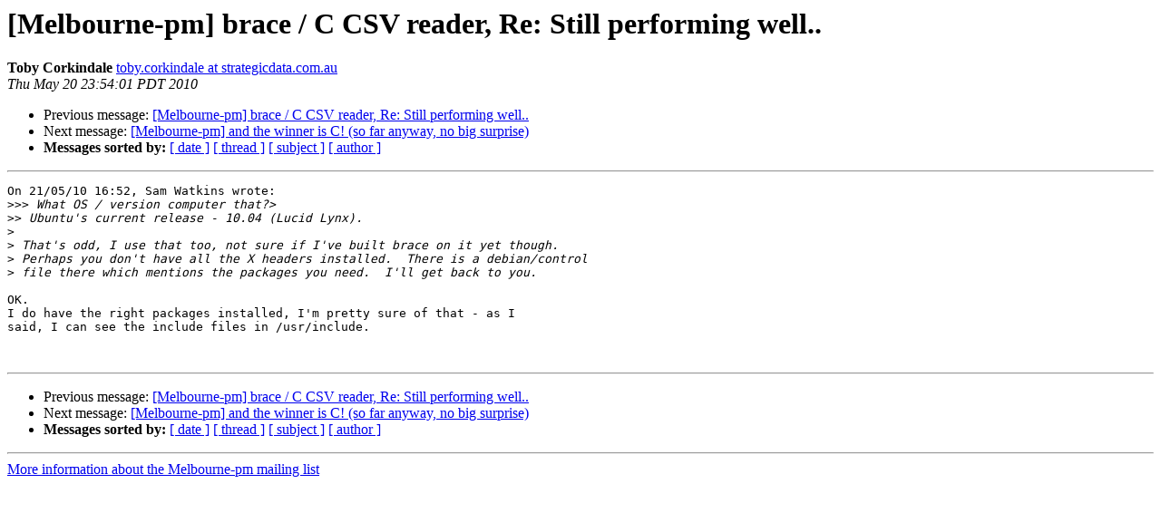

--- FILE ---
content_type: text/html
request_url: https://mail.pm.org/pipermail/melbourne-pm/2010-May/003779.html
body_size: 2942
content:
<!DOCTYPE HTML PUBLIC "-//W3C//DTD HTML 3.2//EN">
<HTML>
 <HEAD>
   <TITLE> [Melbourne-pm] brace / C CSV reader,	Re:  Still performing	well..
   </TITLE>
   <LINK REL="Index" HREF="index.html" >
   <LINK REL="made" HREF="mailto:melbourne-pm%40pm.org?Subject=Re%3A%20%5BMelbourne-pm%5D%20brace%20/%20C%20CSV%20reader%2C%0A%09Re%3A%20%20Still%20performing%09well..&In-Reply-To=%3C4BF62E09.4010000%40strategicdata.com.au%3E">
   <META NAME="robots" CONTENT="index,nofollow">
   <META http-equiv="Content-Type" content="text/html; charset=us-ascii">
   <LINK REL="Previous"  HREF="003778.html">
   <LINK REL="Next"  HREF="003780.html">
 </HEAD>
 <BODY BGCOLOR="#ffffff">
   <H1>[Melbourne-pm] brace / C CSV reader,	Re:  Still performing	well..</H1>
    <B>Toby Corkindale</B> 
    <A HREF="mailto:melbourne-pm%40pm.org?Subject=Re%3A%20%5BMelbourne-pm%5D%20brace%20/%20C%20CSV%20reader%2C%0A%09Re%3A%20%20Still%20performing%09well..&In-Reply-To=%3C4BF62E09.4010000%40strategicdata.com.au%3E"
       TITLE="[Melbourne-pm] brace / C CSV reader,	Re:  Still performing	well..">toby.corkindale at strategicdata.com.au
       </A><BR>
    <I>Thu May 20 23:54:01 PDT 2010</I>
    <P><UL>
        <LI>Previous message: <A HREF="003778.html">[Melbourne-pm] brace / C CSV reader,	Re:  Still performing	well..
</A></li>
        <LI>Next message: <A HREF="003780.html">[Melbourne-pm] and the winner is C!  (so far anyway,	no big surprise)
</A></li>
         <LI> <B>Messages sorted by:</B> 
              <a href="date.html#3779">[ date ]</a>
              <a href="thread.html#3779">[ thread ]</a>
              <a href="subject.html#3779">[ subject ]</a>
              <a href="author.html#3779">[ author ]</a>
         </LI>
       </UL>
    <HR>  
<!--beginarticle-->
<PRE>On 21/05/10 16:52, Sam Watkins wrote:
&gt;&gt;&gt;<i> What OS / version computer that?&gt;
</I>&gt;&gt;<i> Ubuntu's current release - 10.04 (Lucid Lynx).
</I>&gt;<i>
</I>&gt;<i> That's odd, I use that too, not sure if I've built brace on it yet though.
</I>&gt;<i> Perhaps you don't have all the X headers installed.  There is a debian/control
</I>&gt;<i> file there which mentions the packages you need.  I'll get back to you.
</I>
OK.
I do have the right packages installed, I'm pretty sure of that - as I 
said, I can see the include files in /usr/include.


</PRE>



<!--endarticle-->
    <HR>
    <P><UL>
        <!--threads-->
	<LI>Previous message: <A HREF="003778.html">[Melbourne-pm] brace / C CSV reader,	Re:  Still performing	well..
</A></li>
	<LI>Next message: <A HREF="003780.html">[Melbourne-pm] and the winner is C!  (so far anyway,	no big surprise)
</A></li>
         <LI> <B>Messages sorted by:</B> 
              <a href="date.html#3779">[ date ]</a>
              <a href="thread.html#3779">[ thread ]</a>
              <a href="subject.html#3779">[ subject ]</a>
              <a href="author.html#3779">[ author ]</a>
         </LI>
       </UL>

<hr>
<a href="http://mail.pm.org/mailman/listinfo/melbourne-pm">More information about the Melbourne-pm
mailing list</a><br>
</body></html>
